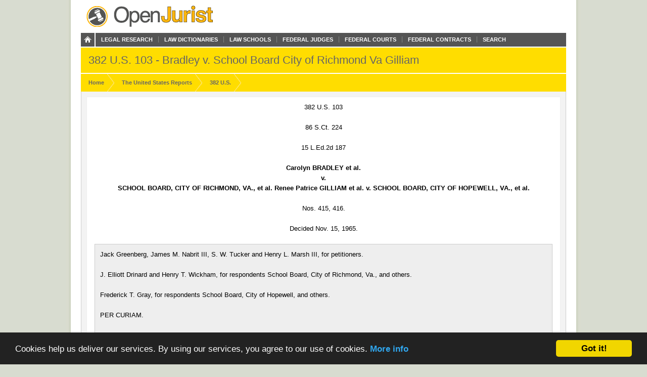

--- FILE ---
content_type: text/html; charset=utf-8
request_url: https://openjurist.org/382/us/103
body_size: 4540
content:
<!DOCTYPE html PUBLIC "-//W3C//DTD XHTML 1.0 Strict//EN" "http://www.w3.org/TR/xhtml1/DTD/xhtml1-strict.dtd">
<html xmlns="http://www.w3.org/1999/xhtml" xml:lang="en" lang="en" dir="ltr">
  <head>
<meta http-equiv="Content-Type" content="text/html; charset=utf-8" />
    
<link rel="shortcut icon" href="https://openjurist.org/sites/default/files/garland_favicon_1.png" type="image/x-icon" />
    <meta name="citation_title" content="382 US 103 Bradley v. School Board City of Richmond Va Gilliam"><meta name="citation_author" content="United States Supreme Court"><meta name="citation_date" content="1965/11/15"><meta name="citation_volume" content="US"><meta name="citation_issue" content="382"><meta name="citation_firstpage" content="103">    <title>382 US 103 Bradley v. School Board City of Richmond Va Gilliam | OpenJurist</title>
    <link type="text/css" rel="stylesheet" media="all" href="https://openjurist.org/sites/default/files/css/css_d3ddb55372dd899675c8d3f4167cd250.css" />
<link type="text/css" rel="stylesheet" media="screen" href="https://openjurist.org/sites/default/files/css/css_eb036ca0eab73dd2122dcbf2ad93fd9d.css" />
<link type="text/css" rel="stylesheet" media="print" href="https://openjurist.org/sites/default/files/css/css_7f7fb392530f61cd01c556626eaacf10.css" />
  </head>
  <body  class="not-front not-logged-in page-node node-type-page no-sidebars" >
    
    
<div id="wrapper">  
  
  <div id='branding'><div class='limiter clear-block'>
    <span href="/" class='site-name'><a href="/"></a></span>        <div class="navigation clear-block">
<a class="home" href="/"></a>
    <ul class="menu"><li class="leaf first"><a href="/browse-open-jurist" title="Browse through the content on OpenJurist">Legal Research</a></li>
<li class="leaf"><a href="/law-dictionary" title="Black&#039;s and Ballentine&#039;s Law Dictionaries">Law Dictionaries</a></li>
<li class="leaf"><a href="/law-school" title="Accredited Law Schools of the United States">Law Schools</a></li>
<li class="leaf"><a href="/judge" title="">Federal Judges</a></li>
<li class="leaf"><a href="/us-court" title="Courts and their Judges">Federal Courts</a></li>
<li class="leaf"><a href="http://openjurist.org/gov" title="Contracts between the Federal Government and Vendors">Federal Contracts</a></li>
<li class="leaf last"><a href="/open-jurist-search-results" title="Search OpenJurist">Search</a></li>
</ul></div>    </div></div>

<div id="page-header">
        <div class='limiter clear-block'>
        <h1 class="page-name">
        382 U.S. 103 - Bradley v. School Board City of Richmond Va Gilliam        </h1>
    </div>
    </div>
<div id="breadcrumb-nav"><div class='limiter clear-block'><ol vocab="http://schema.org/" typeof="BreadcrumbList"><li class="breadcrumb-link" property="itemListElement" typeof="ListItem"><a href="/" class="breadcrumb-link-home" property="item" typeof="WebPage"><span property="name">Home</span></a><meta property="position" content="1"></li><li class="breadcrumb-link" property="itemListElement" typeof="ListItem"><a href="/us" class="breadcrumb-link-home" property="item" typeof="WebPage"><span property="name">the United States Reports</span></a><meta property="position" content="2"></li><li class="breadcrumb-link" property="itemListElement" typeof="ListItem"><a href="/382/us" class="breadcrumb-link-home" property="item" typeof="WebPage"><span property="name">382 U.S.</span></a><meta property="position" content="3"></li></ol></div></div>
  <div id='page'><div class='limiter clear-block'>
        <div id='page-header' class='clear-block empty-region'></div>
        
    <div id='content' class='clear-block'>

<div  id="node-28165" class="node node-page">

  
      
    <h3 class='node-title clear-block'>
              382 US 103 Bradley v. School Board City of Richmond Va Gilliam          </h3>
    
      <div class='node-content clear-block prose'>
      <p class="case_cite">382 U.S. 103</p>
<p class="case_cite">86 S.Ct. 224</p>
<p class="case_cite">15 L.Ed.2d 187</p>
<p class="parties">Carolyn BRADLEY et al.<br/>v.<br/>SCHOOL BOARD, CITY OF RICHMOND, VA., et al.  Renee Patrice GILLIAM et al.  v.  SCHOOL BOARD, CITY OF HOPEWELL, VA., et al.</p>
<p class="docket">Nos. 415, 416.</p>
<p class="date">Decided Nov. 15, 1965.</p>
<div class="prelims">
<p class="indent">Jack Greenberg, James M. Nabrit III, S. W. Tucker and Henry L. Marsh III, for petitioners.</p>
<p class="indent">J. Elliott Drinard and Henry T. Wickham, for respondents School Board, City of Richmond, Va., and others.</p>
<p class="indent">Frederick T. Gray, for respondents School Board, City of Hopewell, and others.</p>
<p class="indent">PER CURIAM.</p>
</div>
<div  class="ad-unit"><!-- No active ads were found in t2069248,2069249 --></div><div class="num" id="p1">
      <span class="num">1</span></p>
<p class="indent">The petitions for writs of certiorari to the Court of Appeals for the Fourth Circuit are granted for the purpose of deciding whether it is proper to approve <a href="https://splitshops.com/organizations" target="_blank" title="school">school</a> desegregation plans without considering, at a full evidentiary hearing, the impact on those plans of faculty allocation on an alleged racial basis. We hold that the Court of Appeals erred in both these cases in this regard, <a href='/345/f2d/310'>345 F.2d 310</a>, 319&#x2014;321; <a href='/345/f2d/325'>345 F.2d 325</a>, 328.</p>
</div>
<div class="num" id="p2">
      <span class="num">2</span></p>
<p class="indent">Plans for desegregating the <a href="https://splitshops.com" target="_blank" title="public <a href="https://splitshops.com/organizations" target="_blank" title="school">school</a>">public <a href="https://splitshops.com/organizations" target="_blank" title="school">school</a></a> systems of Hopewell and Richmond, Virginia, were approved by the District Court for the Eastern District of Virginia without full inquiry into petitioners' contention that faculty allocation on an alleged racial basis rendered the plans inadequate under the principles of Brown v. Board of Education, 347 U.S. 483, 74 S.Ct. 686, 98 L.Ed. 873. The Court of Appeals, while recognizing the standing of petitioners, as parents and pupils, to raise this contention, declined to decide its merits because no evidentiary hearings had been held on this issue. But instead of remanding the cases for such hearings prior to final approval of the plans, the Court of Appeals held that '(w)hether and when such an inquiry is to be had are matters with respect to which the District Court * * * has a large measure of discretion,' and it reasoned as follows:</p>
</div>
<div class="num" id="p3">
      <span class="num">3</span></p>
<p class="indent">'When direct measures are employed to eliminate all direct      discrimination in the assignment of pupils, a District Court      may defer inquiry as to the appropriateness of supplemental      measures until the effect and the sufficiency of the direct      ones may be determined. The possible relation of a      reassignment of teachers to protection of the constitutional      rights of pupils need not be determined when it is      speculative. When all direct discrimination in the assignment      of pupils has been eliminated, assignment of teachers may be      expected to follow the racial patterns established in the      schools. An earlier judicial requirement of general      reassignment of all teaching and administrative personnel      need not be considered until the possible detrimental effects      of such an order upon the administration of the schools and      the efficiency of their staffs can be appraised along with      the need for such an order in aid of protection of the      constitutional rights of pupils.' 345 F.2d at 320&#x2014;321.</p>
</div>
<div class="num" id="p4">
      <span class="num">4</span></p>
<p class="indent">We hold that petitioners were entitled to such full evidentiary hearings upon their contention. There is no merit to the suggestion that the relation between faculty allocation on an alleged racial basis and the adequacy of the desegregation plans is entirely speculative. Nor can we perceive any reason for postponing these hearings: Each plan had been in operation for at least one academic year; these suits had been pending for several years; and more than a decade has passed since we directed desegregation of <a href="https://splitshops.com" target="_blank" title="public <a href="https://splitshops.com/organizations" target="_blank" title="school">school</a>">public <a href="https://splitshops.com/organizations" target="_blank" title="school">school</a></a> facilities 'with all deliberate speed,' Brown v. Board of Education, <a href='/349/us/294'>349 U.S. 294</a>, 301, 75 S.Ct. 753, 756, 99 L.Ed. 1083. Delays in desegregating <a href="https://splitshops.com/organizations" target="_blank" title="school">school</a> systems are no longer tolerable. Goss v. Board of Education, <a href='/373/us/683'>373 U.S. 683</a>, 689, 83 S.Ct. 1405, 1409, 10 L.Ed.2d 632; Calhoun v. Latimer, <a href='/377/us/263'>377 U.S. 263</a>, 264&#x2014;265, 84 S.Ct. 1235, 1236, 12 L.Ed.2d 288; see Watson v. City of Memphis, <a href='/373/us/526'>373 U.S. 526</a>, 83 S.Ct. 1314, 10 L.Ed.2d 529.</p>
</div>
<div class="num" id="p5">
      <span class="num">5</span></p>
<p class="indent">The judgments of the Court of Appeals are vacated and the cases are remanded to the District Court for evidentiary hearings consistent with this opinion. We, of course, express no views of the merits of the desegregation plans submitted, nor is further judicial review precluded in these cases following the hearings.</p>
</div>
<div class="num" id="p6">
      <span class="num">6</span></p>
<p class="indent">Vacated and remanded.</p>
</div>
    </div>
  
  </div>


<div style="clear:both"></div></div>
    
        <div id='page-left' class='clear-block empty-region'></div>
        
        <div id='page-right' class='clear-block empty-region'></div>
        
        <div id='page-footer' class='clear-block empty-region'></div>
    
  </div></div>
    <div id="top-footer" class='clear-block'>
        </div>
<div id="breadcrumb-footer"><div class='limiter clear-block'><ol vocab="http://schema.org/" typeof="BreadcrumbList"><li class="breadcrumb-link" property="itemListElement" typeof="ListItem"><a href="/" class="breadcrumb-link-home" property="item" typeof="WebPage"><span property="name">Home</span></a><meta property="position" content="1"></li><li class="breadcrumb-link" property="itemListElement" typeof="ListItem"><a href="/us" class="breadcrumb-link-home" property="item" typeof="WebPage"><span property="name">the United States Reports</span></a><meta property="position" content="2"></li><li class="breadcrumb-link" property="itemListElement" typeof="ListItem"><a href="/382/us" class="breadcrumb-link-home" property="item" typeof="WebPage"><span property="name">382 U.S.</span></a><meta property="position" content="3"></li></ol></div></div>
  <div id="footer"><div class='limiter clear-block'>
    <div id="block-block-20" class="block block-block">
<div class="block-content clear-block">

  <div class="content">
    <p><a href="/"><br />
<div class="footer_logo"></div>
<p></a></p>
<div class="right">
<ul>
<li><a href="/">Home</a></li>
<li><a href="/browse-openjurist">Legal Research</a></li>
<li><a href="/law-dictionary">Law Dictionary</a></li>
<li><a href="/law-school">Law Schools</a></li>
<li><a href="/judge">Federal Judges</a></li>
<li><a href="/us-court">Federal Courts</a></li>
<li><a href="/terms-of-use">Terms of Use</a></li>
</ul>
</div>
  </div>
</div>
</div>
<div id="block-block-5" class="block block-block">
<div class="block-content clear-block">

  <div class="content">
    <!-- Google tag (gtag.js) --><!-- Google tag (gtag.js) --><script async src="https://www.googletagmanager.com/gtag/js?id=G-C5V3L104WS"></script><script>
  window.dataLayer = window.dataLayer || [];
  function gtag(){dataLayer.push(arguments);}
  gtag('js', new Date());

  gtag('config', 'G-C5V3L104WS');
</script>  </div>
</div>
</div>
<div id="block-block-63" class="block block-block">
<div class="block-content clear-block">

  <div class="content">
    <p><meta name="viewport" content="width=device-width, height=device-height, initial-scale=1.0, minimum-scale=1.0, maximum-scale=1.0, user-scalable=yes" /></p>
  </div>
</div>
</div>
      </div></div>

</div>
  <!-- moved here from HEAD as an optimization... -->
  <script type="text/javascript" src="https://openjurist.org/sites/default/files/js/js_f9b0c7f5eb6b1acd16d6a076d01ad9d9.jsmin.js"></script>
<script type="text/javascript">
<!--//--><![CDATA[//><!--
jQuery.extend(Drupal.settings, {"basePath":"\/","mobile_subdomain":{"redirect_url":"https:\/\/m.openjurist.org\/382\/us\/103","regex_statement":"(android|bb\\d+|meego).+mobile|avantgo|bada\\\/|blackberry|blazer|compal|elaine|fennec|hiptop|iemobile|ip(hone|od)|iris|kindle|lge |maemo|midp|mmp|netfront|opera m(ob|in)i|palm( os)?|phone|p(ixi|re)\\\/|plucker|pocket|psp|series(4|6)0|symbian|treo|up\\.(browser|link)|vodafone|wap|windows (ce|phone)|xda|xiino"},"cron":{"basePath":"\/poormanscron","runNext":1768905547}});
//--><!]]>
</script>
  <!-- Begin Cookie Consent plugin by Silktide - http://silktide.com/cookieconsent -->
<script type="text/javascript">
    window.cookieconsent_options = {"message":"Cookies help us deliver our services. By using our services, you agree to our use of cookies.","dismiss":"Got it!","learnMore":"More info","link":"http://openjurist.org/terms-of-use","theme":"dark-bottom"};
</script>

<script type="text/javascript" src="//cdnjs.cloudflare.com/ajax/libs/cookieconsent2/1.0.9/cookieconsent.min.js"></script>
<!-- End Cookie Consent plugin -->

<script defer src="https://static.cloudflareinsights.com/beacon.min.js/vcd15cbe7772f49c399c6a5babf22c1241717689176015" integrity="sha512-ZpsOmlRQV6y907TI0dKBHq9Md29nnaEIPlkf84rnaERnq6zvWvPUqr2ft8M1aS28oN72PdrCzSjY4U6VaAw1EQ==" data-cf-beacon='{"version":"2024.11.0","token":"88e43a6ec0ce4c40a7593a32a2db2563","r":1,"server_timing":{"name":{"cfCacheStatus":true,"cfEdge":true,"cfExtPri":true,"cfL4":true,"cfOrigin":true,"cfSpeedBrain":true},"location_startswith":null}}' crossorigin="anonymous"></script>
</body>
</html>
